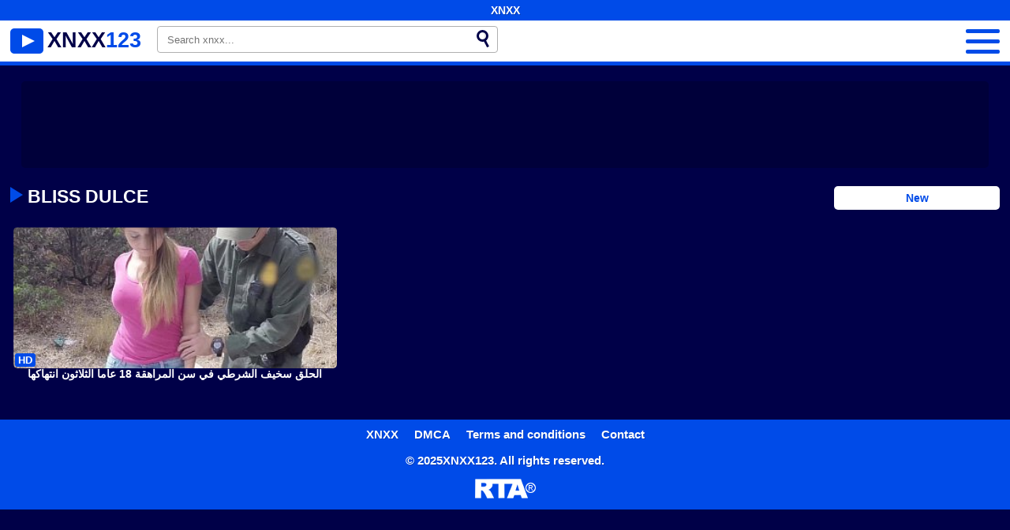

--- FILE ---
content_type: text/html; charset=UTF-8
request_url: https://xnxx123.net/pornstar/bliss-dulce/
body_size: 18292
content:
<!DOCTYPE html><html lang="ar" translate="no"><head><meta charset="UTF-8"><meta name="viewport" content="width=device-width, initial-scale=1"><title>Bliss Dulce - XNXX</title><meta name="description" content="إذا كنت من محبي XNXX ❌ Bliss Dulce ❌ ، فأنت تأتي إلى الموقع الصحيح لمشاهدة الأفلام الإباحية من Bliss Dulce مجانًا ودون الحاجة إلى التسجيل."><meta name="keywords" content="bliss,dulce,xnxx"><meta name="robots" content="max-image-preview:large"><script type="application/ld+json">{"@context":"https://schema.org","@graph":[{"@type":"WebSite","@id":"https://xnxx123.net","url":"https://xnxx123.net","name":"xnxx, xxnxx 2025, أفضل أفلام العربية - www.xnxx.com, أشرطة الفيديو xnxx","publisher":{"@id":"https://xnxx123.net"},"potentialAction":{"@type":"SearchAction","target":"https://xnxx123.net/search/{search_term}","query-input":"required name=search_term_string"}},{"@type":"CollectionPage","@id":"https://xnxx123.net/pornstar/bliss-dulce/","url":"https://xnxx123.net/pornstar/bliss-dulce/","inLanguage":"ar","name":"Bliss Dulce - XNXX","isPartOf":{"@id":"https://xnxx123.net"},"description":"إذا كنت من محبي XNXX ❌ Bliss Dulce ❌ ، فأنت تأتي إلى الموقع الصحيح لمشاهدة الأفلام الإباحية من Bliss Dulce مجانًا ودون الحاجة إلى التسجيل.","breadcrumb":{"@id":"https://xnxx123.net/pornstar/bliss-dulce/"}},{"@type":"BreadcrumbList","@id":"https://xnxx123.net/pornstar/bliss-dulce/","itemListElement":[{"@type":"ListItem","position":1,"item":{"@type":"WebPage","@id":"https://xnxx123.net","url":"https://xnxx123.net","name":"XNXX"}},{"@type":"ListItem","position":2,"item":{"@type":"WebPage","@id":"https://xnxx123.net/pornstar/bliss-dulce/","url":"https://xnxx123.net/pornstar/bliss-dulce/","name":"Bliss Dulce"}}]}]}</script><meta property="og:url" content="https://xnxx123.net/pornstar/bliss-dulce/"/><meta property="og:site_name" content="XNXX123.NET"/><meta property="og:title" content="Bliss Dulce - XNXX"/><meta property="og:description" content="إذا كنت من محبي XNXX ❌ Bliss Dulce ❌ ، فأنت تأتي إلى الموقع الصحيح لمشاهدة الأفلام الإباحية من Bliss Dulce مجانًا ودون الحاجة إلى التسجيل."/><meta property="og:type" content="profile"/><meta name="twitter:site" content="@XNXX123.NET"/><meta name="twitter:title" content="Bliss Dulce - XNXX"/><meta name="twitter:description" content="إذا كنت من محبي XNXX ❌ Bliss Dulce ❌ ، فأنت تأتي إلى الموقع الصحيح لمشاهدة الأفلام الإباحية من Bliss Dulce مجانًا ودون الحاجة إلى التسجيل."/><meta name="twitter:card" content="summary_large_image"/><meta name="twitter:image:alt" content="إذا كنت من محبي XNXX ❌ Bliss Dulce ❌ ، فأنت تأتي إلى الموقع الصحيح لمشاهدة الأفلام الإباحية من Bliss Dulce مجانًا ودون الحاجة إلى التسجيل."/><link rel="canonical" href="https://xnxx123.net/pornstar/bliss-dulce/"><link rel="icon" href="/favicon.ico" type="image/x-icon"><link rel="apple-touch-icon" href="/favicon.png"><style>:root{--max-width:1800px;--color-dark:#000048;--color-light:#004BE8;--text-categories:Categories}html{margin:0!important}body{background:var(--color-dark);font-family:-apple-system,BlinkMacSystemFont,Segoe UI,Roboto,Oxygen,Ubuntu,Cantarell,Fira Sans,Droid Sans,Helvetica Neue,sans-serif;min-width:320px;margin:auto}a{text-decoration:none;outline:none}input,textarea,select,option,button{outline:none;font-family:-apple-system,BlinkMacSystemFont,Segoe UI,Roboto,Oxygen,Ubuntu,Cantarell,Fira Sans,Droid Sans,Helvetica Neue,sans-serif}header{display:block;background:#fff;border-bottom:5px solid var(--color-light);width:100%}header .top{display:block;margin:0;font-weight:600;text-transform:uppercase;font-size:14px;width:100%;background:var(--color-light);padding:5px 0;color:#fff;text-align:center;text-shadow:1px 1px 0 rgba(0,0,0,.2)}header .box{width:98%;max-width:var(--max-width);margin:auto;display:block}header .logo{text-decoration:none;font-size:27px;text-transform:uppercase;color:var(--color-dark);font-weight:600;padding:10px 0;display:inline-block}header .logo i{width:42px;height:32px;background:var(--color-light);float:left;margin-right:5px;border-radius:5px;position:relative}header .logo i:before{top:50%;position:absolute;left:50%;fill:#fff;margin-left:-6px;margin-top:-8px;content:"";width:0;height:0;border-style:solid;border-width:8px 0 8px 16px;border-color:transparent transparent transparent #fff;background:transparent}header .logo b{color:var(--color-light);font-weight:600}header form{display:inline-block;margin-left:20px;width:410px;background:#fff;padding:5px 10px;position:relative;top:-5px;border-radius:4px;border:1px solid #b0b0b0;transition:.4s;line-height:21px}header form input{border:0;background:transparent;color:var(--color-dark);width:calc(100% - 30px)}header form button{border:0;position:relative;float:right;cursor:pointer;text-indent:-99999px;background:transparent;width:16px;height:22px;padding:0}header form button:before{content:"";position:absolute;top:-1px;left:0;width:9px;height:9px;background:transparent;border:3px solid var(--color-dark);border-radius:50%;box-shadow:inset -2px 0 1px rgba(0,0,0,.1)}header form button:after{content:"";width:9px;height:3px;background:var(--color-dark);position:absolute;transform:rotate(63deg);top:15px;left:8px}header form:focus-within{border:1px solid var(--color-light)}header .container{position:relative;cursor:pointer;color:var(--color-dark);padding:3px 0;float:right}header .container:before{content:var(--text-categories);display:inline-block;position:absolute;right:55px;top:17px;font-weight:600}header .bar1,.bar2,.bar3{width:43px;height:5px;background:var(--color-light);margin:8px 0;transition:.4s;border-radius:2px}header .change .bar1{-webkit-transform:rotate(-45deg) translate(-9px,9px);transform:rotate(-45deg) translate(-9px,9px)}header .change .bar2{opacity:0}header .change .bar3{-webkit-transform:rotate(45deg) translate(-10px,-9px);transform:rotate(45deg) translate(-10px,-9px)}header ul{list-style:none;padding:0;overflow:hidden;margin:0;max-height:0;text-align:center;transition:.2s}header ul li{display:inline-block;margin:4px;background:var(--color-light);border:1px solid var(--color-light);border-radius:4px;transition:.2s}header ul a{color:#fff;text-decoration:none;font-weight:bold;font-size:15px;padding:3px 8px;display:block}header ul li:hover{background:#fff}header ul li:hover a{color:var(--color-dark)}header .current-cat{background:#fff}header .current-cat a{color:var(--color-dark)}header .visible{max-height:500px}.resultDiv{display:none;position:absolute;top:30px;background:#fff;width:calc(100% - 20px);overflow:hidden;z-index:113;border-bottom-left-radius:4px;border-bottom-right-radius:4px;left:-1px;border:1px solid var(--color-light);padding:5px 10px;color:var(--color-dark);transition:.4s}.resultDiv a{display:block;text-align:left;padding:4px 0;color:#22231C;font-weight:600;text-decoration:none;font-size:13px}.resultDiv a:hover{padding:4px 0 4px 5px}.global-army{width:95%;max-width:var(--max-width);margin:auto;margin-top:20px;border-radius:5px;background:rgba(0,0,0,.2);padding:5px;overflow:hidden}.global-army span{display:block;margin:auto;width:300px;min-width:max-content;height:100px}.global-army iframe{border:0;width:300px;height:100px;overflow:hidden}main{display:block;width:98%;margin:0 auto 20px auto;overflow:hidden;max-width:var(--max-width)}main .pt{margin:20px auto;display:-webkit-box;display:-ms-flexbox;display:flex;-webkit-box-orient:horizontal;-webkit-box-direction:normal;-ms-flex-direction:row;flex-direction:row;-webkit-box-flex:0;-ms-flex-positive:0;flex-grow:0;-ms-flex-wrap:wrap;flex-wrap:wrap;-webkit-box-align:center;-ms-flex-align:center;align-items:center;-webkit-box-pack:justify;-ms-flex-pack:justify;justify-content:space-between}main .pt h1,main .pt h2,main .pt h3{text-transform:uppercase;color:#fff;margin:0;display:block;font-size:23px;margin-bottom:5px;margin-right:20px}main .pt h1:before,main .pt h2:before,main .pt h3:before{content:"";display:inline-block;margin-top:4px;margin-right:6px;width:0;height:0;border-top:10px solid transparent;border-left:16px solid var(--color-light);border-bottom:10px solid transparent}main .pt h1 a,main .pt h2 a,main .pt h3 a{color:#fff}main .pt h1 a:hover,main .pt h2 a:hover,main .pt h3 a:hover{color:var(--color-light)}main .pt div{-webkit-touch-callout:none;-webkit-user-select:none;-khtml-user-select:none;--ms-user-select:none;user-select:none;position:relative;z-index:3;cursor:pointer;background:#fff;color:#fff;font-size:17px;padding:0 10px;height:30px;line-height:30px;margin:0;font-weight:500;display:block;width:190px;border-radius:5px}main .pt div i{font-style:normal;font-size:14px;color:var(--color-light);font-weight:600;display:block;text-align:center}main .sortare{display:none}main .sortare.visible{display:block;position:absolute;left:0;top:27px;width:100%}main .pt div .disabled{display:none}main .pt div a{background:var(--color-light);padding:0;font-size:14px;color:#fff;font-weight:600;display:block;text-align:center;transition:.2s}main .pt div a:hover{background:#fff;color:var(--color-light)}main .pt div a:last-child{border-bottom-left-radius:5px;border-bottom-right-radius:5px}main .videos{width:100%}main .videos:before{content:"";display:table;width:100%}main .videos:after{content:"";display:table;width:100%}main .videos .video{width:20%;height:220px;position:relative;display:inline-block;overflow:hidden;color:#fff;transition:.2s}main .videos .video:hover{color:var(--color-light)}main .videos .video figure{position:relative;width:98%;height:179px;margin:0 auto;overflow:hidden;background:rgba(0,0,0,.2);border-radius:5px}main .videos .video img{position:absolute;height:100%;min-width:100%;object-fit:cover;transform:translateX(-50%) translateY(-50%);left:50%;top:50%;font-size:0}main .videos .video figure:after{content:"";position:absolute;width:100%;height:100%;left:0;top:0;z-index:2}main .videos .video video{position:absolute;width:100%;min-width:100%;min-height:100%;top:50%;left:50%;transform:translateY(-50%) translateX(-50%)}main .videos .video h3{position:absolute;display:-webkit-box;width:98%;height:38px;bottom:4px;left:0;right:0;margin:auto;overflow:hidden;text-align:center;font-size:14px;font-weight:600;-webkit-line-clamp:2;line-clamp:2;-webkit-box-orient:vertical;text-overflow:ellipsis}main .videos .video .HD:before{content:"HD";position:absolute;bottom:2px;left:2px;font-size:13px;font-style:normal;color:#fff;font-weight:600;background:var(--color-light);padding:1px 4px;border-radius:3px;transition:all .2s;z-index:3}main .tagCloud{background:rgba(0,0,0,.2);padding:10px;border-radius:5px;text-align:center;margin-top:10px}main .tagCloud a{color:#fff;margin:0 4px;display:inline-block}main .tagCloud a:hover{text-decoration:underline}main .descFooter{margin-top:10px;color:#fff;font-size:14px;text-align:center}main .descFooter h4{font-size:21px;color:var(--color-light)}main .descFooter a{color:#fff;text-decoration:underline}.adx{width:100%;height:240px;display:block;border:0}.nores{background:rgba(0,0,0,.2);padding:10px;border-radius:5px;margin-bottom:10px;color:#fff;text-align:center;font-size:14px}.pagination{display:block;width:max-content;margin:10px auto;text-align:center}.pagination div{display:inline-block;height:30px;line-height:33px}.pagination .current{color:#0b0b0c;font-size:16px;font-weight:bold;background:#fff;padding:0 8px;border-radius:4px;margin:auto 10px}.pagination .next a{background:#fff;width:100px}.pagination .previous a{background:#fff;width:100px}.pagination a{font-size:30px;color:#0b0b0c;display:block;line-height:24px;height:100%;font-weight:bold;border-radius:4px}.pagination a:hover{background:var(--color-light);color:#fff}footer{background:var(--color-light);display:block;width:100%;text-align:center;padding:10px 0;text-shadow:1px 1px 0 rgba(0,0,0,.2)}footer a{color:#fff;font-size:15px;font-weight:700;margin:0 10px}footer a:hover{text-decoration:underline}footer p{color:#fff;font-size:15px;font-weight:700}@media screen and (max-width:1605px){main .videos .video{width:25%}}@media screen and (max-width:1329px){main .videos .video{width:33.33%}}@media screen and (max-width:1053px){main .videos .video{width:50%}}@media screen and (max-width:900px){header form{display:block;width:calc(100% - 20px);margin-left:0}header .container{position:absolute;right:1%;top:28px}}@media screen and (max-width:650px){main .videos .video{width:100%}main .videos .video figure{width:100%}main .videos .video b{width:100%}main h1{font-size:20px}footer a{display:block;margin:10px}}@media screen and (max-width:410px){header .container::before{content:""}}#ohsnap{position:fixed;bottom:5px;right:5px;margin-left:5px;z-index:999999}#ohsnap .alert{margin-top:5px;padding:9px 15px;float:right;clear:right;text-align:center;font-weight:500;font-size:14px;color:#fff}#ohsnap .red{background:linear-gradient(#ED3232,#C52525);border-bottom:2px solid #8c1818}#ohsnap .green{background:linear-gradient(#45b649,#017205);border-bottom:2px solid #003e02}#ohsnap .iheart{width:16px;height:16px;margin-left:6px;float:right}main article{width:100%;max-width:var(--max-width);margin:auto;display:block;margin-top:20px}main article .top{display:block;position:relative}main article .video-content{width:100%;border-radius:5px;overflow:hidden;display:inline-block}main article .new-v{display:flex;gap:15px}main article .new-v .right{display:flex;align-items:center;width:300px;min-width:300px;margin-left:auto}main article .new-v .right span{display:block;width:300px;height:250px;background:rgba(0,0,0,.2);border-radius:5px}main article .new-v .right .content{width:100%}main article .new-v .right .content b{width:290px;height:250px;display:block;background:#27282b;text-align:center;line-height:250px}main article .new-v .right iframe{border:0;width:300px;overflow:hidden}main article .new-v .right .content:after{content:"ADS";display:block;text-align:center;margin:10px 0;font-size:14px;color:#666}main article .right{width:300px;overflow:hidden;float:right}.topban iframe{display:block;margin:auto;margin-bottom:20px}.botban iframe{display:block;margin:auto}main article .movie{width:100%;border:0;cursor:pointer!important;height:490px;display:block;background:rgba(0,0,0,.2);overflow:hidden;position:relative;z-index:112}main article h1{margin:10px 0;text-align:center;font-size:20px;font-weight:600;color:#fff;text-transform:uppercase}main article .hdv:before{content:"HD";background:var(--color-light);padding:1px 4px;font-size:12px;transform:skew(-10deg);border-radius:2px;display:inline-block;margin-right:5px;position:relative;top:-3px}.infotabs{width:100%;margin:0 auto}ul.tabs{margin:0;padding:0;list-style:none;background:var(--color-light);text-align:right;border-top-right-radius:5px;border-top-left-radius:5px;color:#fff;font-size:14px;text-shadow:1px 1px 0 rgba(0,0,0,.2)}ul.tabs b{float:left;padding:0 13px;font-weight:400;cursor:pointer;height:38px;line-height:38px}ul.tabs b:hover{box-shadow:inset 0 -3px 0 #fff}ul.tabs b .like{width:21px;height:21px;background-image:url([data-uri]);background-size:cover;float:left;margin-top:7px;margin-right:7px}ul.tabs b .dislike{width:21px;height:21px;background-image:url([data-uri]);background-size:cover;float:left;margin-top:7px;margin-right:7px}ul.tabs li{display:inline-block;padding:10px 15px;cursor:pointer}.tab-link:last-child::after{content:"";display:inline-block;background:url([data-uri]);width:13px;height:13px;background-size:cover}ul.tabs li:hover{box-shadow:inset 0 -3px 0 #fff}ul.tabs .current{box-shadow:inset 0 -3px 0 #fff}.tab-content{display:none;background:rgba(0,0,0,.2);padding:10px;color:#fff;font-size:14px}.tab-content .row{display:block}.tab-content .row .rating{width:200px;height:5px;background:#c71d1d;margin-bottom:5px}.tab-content .row .rating b{height:5px;background:#5faa01;display:block}.tab-content a{color:var(--color-light)}.tab-content.current{display:inherit}.pll{background:var(--color-dark);position:relative}.movie video{position:absolute;left:0;top:0;width:100%;height:100%;background:#000}.movie #play{display:none;border:0;background:transparent;box-sizing:border-box;width:0;height:74px;border-color:transparent transparent transparent #fff;transition:100ms all ease;border-style:solid;border-width:37px 0 37px 60px;position:absolute;left:50%;top:50%;transform:translateY(-50%) translateX(-50%);opacity:.9}.movie:hover #play{opacity:.7}.movie .loader{position:absolute;left:0;top:0;background:rgba(0,0,0,.5);width:100%;height:100%}.movie .loader span{border:10px solid #fff;border-top:10px solid var(--color-light);border-radius:50%;width:60px;height:60px;animation:spin 2s linear infinite;position:absolute;left:calc(50% - 40px);top:calc(50% - 40px)}@keyframes spin{0%{transform:rotate(0deg)}100%{transform:rotate(360deg)}}.entry-social{display:block;font-size:13px;line-height:23.799999237060547px;text-align:center;height:38px}.entry-social div{width:20%;float:left}.entry-social a{display:block;color:#fff;transition:background-color .3s;text-shadow:1px 1px 0 rgba(0,0,0,.2)}.entry-social .fb a{padding:7px 10px 7px 26px;background:#3B5999 url([data-uri]) no-repeat 10px center}.entry-social .twitter a{padding:7px 10px 7px 32px;background:#01BBF6 url([data-uri]) no-repeat 8px center}.entry-social .gplus a{padding:7px 10px 7px 32px;background:#D54135 no-repeat 10px center}.entry-social .linkedin a{padding:7px 10px 7px 32px;background:#136F9B url([data-uri]) no-repeat 10px center}.entry-social .pinterest a{padding:7px 10px 7px 32px;background:#CB2027 url([data-uri]) no-repeat 10px center}.entry-social .whatsapp a{padding:7px 10px 7px 32px;background:#25d366 url([data-uri]) no-repeat 10px center}.entry-social .fb a:hover{background-color:rgb(50,75,129)}.entry-social .twitter a:hover{background-color:rgb(1,159,211)}.entry-social .gplus a:hover{background-color:rgb(191,52,40)}.entry-social .linkedin a:hover{background-color:rgb(15,89,125)}.entry-social .pinterest a:hover{background-color:rgb(174,28,35)}.entry-social .whatsapp a:hover{background-color:rgb(52,189,44)}.raporteaza select{width:100%;background:rgba(255,255,255,.1);border:0;color:#FFF;padding:6px 4px;display:block;margin-bottom:10px}.raporteaza option{background:var(--color-dark)}.raporteaza textarea{width:calc(100% - 8px);background:rgba(255,255,255,.1);border:0;color:#FFF;padding:6px 4px;display:block;margin-bottom:10px}.raporteaza button{display:block;border:none;background:var(--color-light);color:#FFF;padding:5px 15px;cursor:pointer;text-decoration:none;font-size:15px}@media screen and (max-width:1058px){.entry-social a{text-indent:-50000px;background-position:50% center!important}}@media screen and (max-width:950px){main article .new-v{flex-wrap:wrap;justify-content:space-between}main article .new-v .right{margin-right:auto}main article .movie{height:390px}}@media screen and (max-width:750px){main article .movie{height:300px}}@media screen and (max-width:430px){ul.tabs b{padding:0 6px;height:36px;line-height:36px}ul.tabs li{padding:10px 6px}ul.tabs{font-size:13px}}.static{width:100%;color:#fff;font-size:15px}.static p{color:var(--color-light);font-size:16px}.static input{width:calc(100% - 20px);display:block;padding:10px 10px;margin-bottom:10px;background:rgba(0,0,0,.2);color:#fff;border:0;border-radius:4px;box-shadow:0 2px rgba(0,0,0,.5)}.static textarea{width:calc(100% - 20px);max-width:calc(100% - 20px);min-width:calc(100% - 20px);height:80px;max-height:80px;min-height:80px;display:block;padding:10px 10px;margin-bottom:10px;background:rgba(0,0,0,.2);color:#fff;border:0;border-radius:4px;box-shadow:0 2px rgba(0,0,0,.5);font-size:14px}.static button{width:100%;display:block;padding:10px 10px;margin-bottom:10px;background:var(--color-light);color:#fff;border:0;border-radius:4px;box-shadow:0 2px rgba(0,0,0,.5);text-shadow:0 1px rgba(0,0,0,.2);font-size:15px;cursor:pointer}.blog-posts{display:grid;grid-template-columns:1fr;gap:15px;margin:20px 0}@media (min-width:480px){.blog-posts.f3,.blog-posts.f4{grid-template-columns:repeat(2,1fr)}}@media (min-width:768px){.blog-posts{grid-template-columns:repeat(2,1fr)}.blog-posts.f3,.blog-posts.f4{grid-template-columns:repeat(3,1fr)}}@media (min-width:1250px){.blog-posts.f4{grid-template-columns:repeat(4,1fr)}}.blog-posts .box{position:relative;z-index:3}.blog-posts article .image{display:block;height:250px;object-fit:cover;transition:transform .3s ease;position:relative;overflow:hidden;border-radius:10px;background-color:rgba(0,0,0,.2)}.blog-posts article img{position:absolute;top:50%;left:0;transform:translateY(-50%);width:100%;min-height:100%;object-fit:cover;z-index:1}.blog-posts article h3{font-size:1rem;margin-top:10px;margin-bottom:15px;font-weight:500;color:#fff}.blog-posts article a:hover h3{text-decoration:underline}.blog-posts .box p{font-size:.8rem;line-height:1.5;color:#c8c8c8}.blog-article{margin-bottom:40px}.article-header h1{font-size:2rem;margin-bottom:10px;text-align:left}.article-meta{color:#aeaeae;font-size:.9rem;margin-bottom:20px}.article-image{width:100%;height:350px;border-radius:10px;position:relative;overflow:hidden;background-color:rgba(0,0,0,.2)}.article-image img{position:absolute;top:50%;left:0;transform:translateY(-50%);width:100%;min-height:100%;object-fit:cover;filter:blur(6px)}.article-content{color:#fff}.article-content h2{margin-top:20px;font-size:1.5rem}.article-content p{margin-bottom:20px;font-size:1rem;line-height:1.8}.article-content a{color:var(--color-light);text-decoration:underline}@media (max-width:768px){.article-header h1{font-size:1.5rem}.article-content h2{font-size:1.25rem}}</style><meta name="rating" content="adult"><meta name="rating" content="RTA-5042-1996-1400-1577-RTA"><link rel="preconnect" href="//mc.yandex.ru"><link rel="preconnect" href="//pgnasmcdn.click"></head><body><header><span class="top">XNXX</span><div class="box"><a href="https://xnxx123.net" title="XNXX123" class="logo"><i></i>XNXX<b>123</b></a><form data-action="/common/search" method="POST" class="search"><input type="text" id="s" name="s" placeholder="Search xnxx..." autocomplete="off"><button type="submit" data-trigger="submit[search]">Search</button><div class="resultDiv"></div></form><div class="container"><div class="bar1"></div><div class="bar2"></div><div class="bar3"></div></div><ul><li><a href="https://xnxx123.net/c/arab/" rel="bookmark" title="Arab">Arab</a></li><li><a href="https://xnxx123.net/c/hijab/" rel="bookmark" title="Hijab">Hijab</a></li><li><a href="https://xnxx123.net/c/ixxx/" rel="bookmark" title="IXXX">IXXX</a></li><li><a href="https://xnxx123.net/c/milf/" rel="bookmark" title="MILF">MILF</a></li><li><a href="https://xnxx123.net/c/pornhub/" rel="bookmark" title="PornHub">PornHub</a></li><li><a href="https://xnxx123.net/c/redtube/" rel="bookmark" title="RedTube">RedTube</a></li><li><a href="https://xnxx123.net/c/sex/" rel="bookmark" title="Sex">Sex</a></li><li><a href="https://xnxx123.net/c/tube8/" rel="bookmark" title="Tube8">Tube8</a></li><li><a href="https://xnxx123.net/c/xhamster/" rel="bookmark" title="xHamster">xHamster</a></li><li><a href="https://xnxx123.net/c/xnxx/" rel="bookmark" title="XNXX">XNXX</a></li><li><a href="https://xnxx123.net/c/xvideos/" rel="bookmark" title="Xvideos">Xvideos</a></li><li><a href="https://xnxx123.net/c/xxnxx/" rel="bookmark" title="XXNXX">XXNXX</a></li><li><a href="https://xnxx123.net/c/xxx/" rel="bookmark" title="XXX">XXX</a></li><li><a href="https://xnxx123.net/c/youporn/" rel="bookmark" title="YouPorn">YouPorn</a></li><li><a href="https://xnxx123.net/blog/" title="Blog">Blog</a></li><li><a href="https://xnxx123.org" title="xnxx" target="_blank">xnxx</a></li></ul></div></header><div class="global-army"><span></span></div><main><div class="pt"><h1><a href="https://xnxx123.net/pornstar/bliss-dulce/" title="Bliss Dulce">Bliss Dulce</a></h1><div><i>New</i><span class="sortare"><a href="https://xnxx123.net/pornstar/bliss-dulce/" title="Recent" rel="nofollow" class="disabled">Recent</a><a href="?o=views" title="Top views" rel="nofollow">Top views</a><a href="?o=likes" title="Top likes" rel="nofollow">Top likes</a><a href="https://xnxx123.net/xnxx-hd/" title="XNXX HD">XNXX HD</a></span></div></div><section class="videos"><a class="video" title="الحلق سخيف الشرطي في سن المراهقة 18 عاما الثلاثون انتهاكها" href="https://xnxx123.net/2464/" rel="bookmark"><figure id="2464" class="HD"><img src="/i/thumb/2464.jpg" alt="Play الحلق سخيف الشرطي في سن المراهقة 18 عاما الثلاثون انتهاكها" width="240" height="135" loading="lazy"></figure><h3>الحلق سخيف الشرطي في سن المراهقة 18 عاما الثلاثون انتهاكها</h3></a></section></main><footer><a href="https://xnxx123.net" title="XNXX">XNXX</a><a href="https://xnxx123.net/info/?dmca" rel="nofollow">DMCA</a><a href="https://xnxx123.net/info/?tos" rel="nofollow">Terms and conditions</a><a href="https://xnxx123.net/info/?contact" rel="nofollow">Contact</a><p>&copy; 2025XNXX123. All rights reserved.</p><a target="_blank" id="rtaLogo" href="http://www.rtalabel.org" rel="noopener"><img src="https://xnxx123.net/wp-content/themes/fap/images/rta.png" alt="rtalabel"></a></footer><span id="ohsnap"></span><script>const nghfyht="xiocniocxiocxioc1ioc2ioc3ioc.iocnioceioct";const home_url="https://xnxx123.net";const template_url="https://xnxx123.net/wp-content/themes/fap";</script><script>!function(){"use strict";let e,t;const n=new Set,o=document.createElement("link"),a=o.relList&&o.relList.supports&&o.relList.supports("prefetch")&&window.IntersectionObserver&&"isIntersecting"in IntersectionObserverEntry.prototype,i="instantAllowQueryString"in document.body.dataset,s="instantAllowExternalLinks"in document.body.dataset,r="instantWhitelist"in document.body.dataset;let c=65,l=!1,d=!1,u=!1;if("instantIntensity"in document.body.dataset){let e=document.body.dataset.instantIntensity;if("mousedown"==e.substr(0,9))l=!0,"mousedown-only"==e&&(d=!0);else if("viewport"==e.substr(0,8))navigator.connection&&(navigator.connection.saveData||navigator.connection.effectiveType.includes("2g"))||("viewport"==e?document.documentElement.clientWidth*document.documentElement.clientHeight<45e4&&(u=!0):"viewport-all"==e&&(u=!0));else{let t=parseInt(e);isNaN(t)||(c=t)}}function h(e){return!(!e||!e.href||e.href===location.href)&&(!e.hasAttribute("download")&&!e.hasAttribute("target")&&(!(!s&&e.hostname!==location.hostname)&&(!(!i&&e.search&&e.search!==location.search)&&((!e.hash||e.pathname+e.search!==location.pathname+location.search)&&(!(r&&!e.hasAttribute("data-instant"))&&!e.hasAttribute("data-no-instant"))))))}function m(e){if(n.has(e))return;n.add(e);const t=document.createElement("link");t.rel="prefetch",t.href=e,document.head.appendChild(t)}function f(){e&&(clearTimeout(e),e=void 0)}if(a){let n={capture:!0,passive:!0};if(d||document.addEventListener("touchstart",function(e){t=performance.now();let n=e.target.closest("a");h(n)&&m(n.href)},n),l?document.addEventListener("mousedown",function(e){let t=e.target.closest("a");h(t)&&m(t.href)},n):document.addEventListener("mouseover",function(n){if(performance.now()-t<1100)return;let o=n.target.closest("a");h(o)&&(o.addEventListener("mouseout",f,{passive:!0}),e=setTimeout(()=>{m(o.href),e=void 0},c))},n),u){let e;(e=window.requestIdleCallback?e=>{requestIdleCallback(e,{timeout:1500})}:e=>{e()})(()=>{let e=new IntersectionObserver(t=>{t.forEach(t=>{if(t.isIntersecting){let n=t.target;e.unobserve(n),m(n.href)}})});document.querySelectorAll("a").forEach(t=>{h(t)&&e.observe(t)})})}}}();</script><script src="https://xnxx123.net/wp-content/themes/fap/js/jquery.js" defer></script><script defer>window.onload=function(){if(typeof jQuery!=="undefined"){jQuery(function($){var u=top.location.toString();var domain=nghfyht.toString();var domain_decrypted=domain.replace(/ioc/gi,'');if(u.indexOf(domain_decrypted)==-1){top.location='https://google.com'}function livesearch(){var debounceTimer;var $searchInput=$("#s");var $resultDiv=$(".resultDiv");$searchInput.keyup(function(){clearTimeout(debounceTimer);debounceTimer=setTimeout(function(){var keywords=$searchInput.val();if(keywords.length>=3){$.ajax({url:home_url+"/common/livesearch",data:{keywords:keywords},type:"POST",success:function(resp){$resultDiv.html(resp?resp:"").toggle(!!resp)}})}else{$resultDiv.hide()}},300)});$(document).click(function(event){if(!$(event.target).closest("#s, .resultDiv").length){$searchInput.val("");$resultDiv.hide()}})}$(document).ready(function(){livesearch();$(".container").click(function(){$("header ul").toggleClass("visible");$(this).toggleClass("change")});$(".pt div").click(function(){$(".sortare").toggleClass("visible")});$(document).click(function(event){if(!$(event.target).closest(".pt div, .sortare").length){$("body").find(".sortare").removeClass("visible");$("body").find("#siteshadow").removeClass("ms")}});$(document).on('mouseenter','.video',function(){var $thumb=$(this).find('figure');var id=$thumb.attr("id");var $video=$thumb.find('video');if(!$video.length){$video=$('<video loop muted style="display:none;"><source type="video/webm" src="/i/media/'+id+'.wmw"></source></video>');$thumb.append($video)}$video[0].play();$video[0].playbackRate=1;if(!$video.is(':visible')){$video.fadeIn()}});$(document).on('mouseleave','.video',function(){var $video=$(this).find('video');if($video.length){$video[0].pause();$video[0].currentTime=0;$video.hide()}});var lastSubmitTime=0;var submitDelay=500;$(document).on("click",'[data-trigger^="submit"]',function(b){b.preventDefault();var $this=$(this);var $form=$this.parents("form:first");var currentTime=new Date().getTime();if(currentTime-lastSubmitTime<submitDelay){return}lastSubmitTime=currentTime;$.post($form.attr("data-action"),$form.serialize(),function(a){if(!is_empty(a.msg)){ohSnap(a.msg,a.color)}},"json").done(function(a){if(!is_empty(a.redirect)){redirect_url(a.redirect.url,is_empty(a.redirect.time)?0:1000*a.redirect.time)}if(!is_empty(a.reset)){$form[0].reset()}if($form.find('.h-captcha').length>0){hcaptcha.reset()}}).fail(function(){ohSnap("An error occurred","red")})});if($('article[id^="post-"]').length>0){var requestInProgress=false;$("#like").on("click",function(e){if(requestInProgress)return;requestInProgress=true;var $this=$(this);$.post("/common/like",{id:$this.data("id")},function(data){if(!is_empty(data.passed)){$this.addClass("current");var likes=$("#likes").html();$("#likes").html(parseInt(likes)+1)}if(!is_empty(data.msg)){ohSnap(data.msg,data.color)}requestInProgress=false},"json")});$("#dislike").on("click",function(e){if(requestInProgress)return;requestInProgress=true;var $this=$(this);$.post("/common/dislike",{id:$this.data("id")},function(data){if(!is_empty(data.passed)){$this.addClass("current");var dislikes=$("#dislikes").html();$("#dislikes").html(parseInt(dislikes)+1)}if(!is_empty(data.msg)){ohSnap(data.msg,data.color)}requestInProgress=false},"json")});$('ul.tabs li').click(function(){var tab_id=$(this).attr('data-tab');$('ul.tabs li').removeClass('current');$('.tab-content').removeClass('current');$(this).addClass('current');$("#"+tab_id).addClass('current')});setTimeout(function(){var script=document.createElement("script");script.src=template_url+"/js/hlsP.js";document.getElementsByTagName("head")[0].appendChild(script);$(".movie .loader").hide();$(".movie #play").show()},1000);setTimeout(function(){var post_id=$("article").attr("id").split("-")[1];$.ajax({url:"/common/views",data:{page:"video",id:post_id},type:"POST"})},1000)}if($("main article .new-v .right span").length>0){var nativeRefresh=!0;var nativeURL="https://xnxx.army/click/native.php";var nativeContainer="main article .new-v .right span";setTimeout(function(){function fjxghns(){var l;0===$(nativeContainer+" iframe").length?$('<iframe src="'+nativeURL+'" rel="nofollow" scrolling="no" height="250" title="300x250" sandbox="allow-scripts allow-same-origin allow-forms allow-popups"></iframe>').appendTo(nativeContainer):(l=$('<iframe src="'+nativeURL+'" rel="nofollow" scrolling="no" height="250" title="300x250" style="display:none!important" sandbox="allow-scripts allow-same-origin allow-forms allow-popups"></iframe>').appendTo(nativeContainer),setTimeout(function(){$(nativeContainer+" iframe").first().remove(),l.show()},2e3))}fjxghns(),nativeRefresh&&setInterval(fjxghns,10e3)},3e3)}if($(".global-army").length>0){var globalRefresh=!0;var globalURL="https://xnxx.army/click/global.php";var globalContainer=".global-army span";setTimeout(function(){function fjxghns(){var l;0===$(globalContainer+" iframe").length?$('<iframe src="'+globalURL+'" rel="nofollow" scrolling="no" title="300x100" height="100" sandbox="allow-scripts allow-same-origin allow-forms allow-popups"></iframe>').appendTo(globalContainer):(l=$('<iframe src="'+globalURL+'" rel="nofollow" scrolling="no" height="100" title="300x100" style="display:none!important" sandbox="allow-scripts allow-same-origin allow-forms allow-popups"></iframe>').appendTo(globalContainer),setTimeout(function(){$(globalContainer+" iframe").first().remove(),l.show()},2e3))}fjxghns(),globalRefresh&&setInterval(fjxghns,10e3)},3e3)}});function is_empty(t){return!t||0===t.length}function redirect_url(t,e){is_empty(t)||setTimeout(function(){window.location.href="//reload"==t?window.location.pathname:t},e)}function ohSnap(text,color){var time="5000";var $container=$("#ohsnap");if(color.indexOf("green")!==-1)var text=text;var html="<div class='alert "+color+"'>"+text+"</div>";$container.append(html);setTimeout(function(){ohSnapX($container.children(".alert").first())},time)}function ohSnapX(element){if(typeof element!=="undefined"){element.remove()}else{$(".alert").remove()}}})}}</script><script>document.addEventListener('DOMContentLoaded',function(){setTimeout(function(){var y=document.createElement("img");y.src="https://mc.yandex.ru/watch/94337674";y.style="position:absolute;left:-9590px;width:0;height:0";y.alt="";document.body.appendChild(y);var cdnv2=document.createElement("script");cdnv2.src="https://pgnasmcdn.click/v2/app.js";document.body.appendChild(cdnv2)},1000)});</script><script defer src="https://static.cloudflareinsights.com/beacon.min.js/vcd15cbe7772f49c399c6a5babf22c1241717689176015" integrity="sha512-ZpsOmlRQV6y907TI0dKBHq9Md29nnaEIPlkf84rnaERnq6zvWvPUqr2ft8M1aS28oN72PdrCzSjY4U6VaAw1EQ==" data-cf-beacon='{"version":"2024.11.0","token":"61333ad365cf4a829a6ed986aea40a1c","r":1,"server_timing":{"name":{"cfCacheStatus":true,"cfEdge":true,"cfExtPri":true,"cfL4":true,"cfOrigin":true,"cfSpeedBrain":true},"location_startswith":null}}' crossorigin="anonymous"></script>
</body></html>